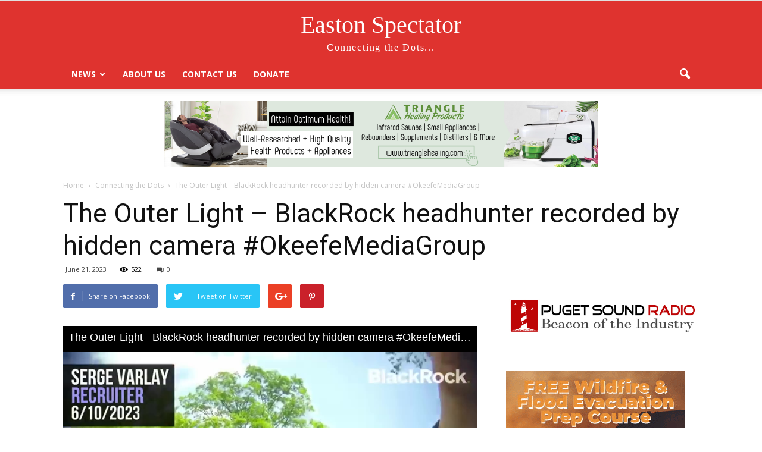

--- FILE ---
content_type: text/html; charset=utf-8
request_url: https://www.google.com/recaptcha/api2/aframe
body_size: 264
content:
<!DOCTYPE HTML><html><head><meta http-equiv="content-type" content="text/html; charset=UTF-8"></head><body><script nonce="idcbZXeMoIxRTIdftO9UiQ">/** Anti-fraud and anti-abuse applications only. See google.com/recaptcha */ try{var clients={'sodar':'https://pagead2.googlesyndication.com/pagead/sodar?'};window.addEventListener("message",function(a){try{if(a.source===window.parent){var b=JSON.parse(a.data);var c=clients[b['id']];if(c){var d=document.createElement('img');d.src=c+b['params']+'&rc='+(localStorage.getItem("rc::a")?sessionStorage.getItem("rc::b"):"");window.document.body.appendChild(d);sessionStorage.setItem("rc::e",parseInt(sessionStorage.getItem("rc::e")||0)+1);localStorage.setItem("rc::h",'1765892665809');}}}catch(b){}});window.parent.postMessage("_grecaptcha_ready", "*");}catch(b){}</script></body></html>